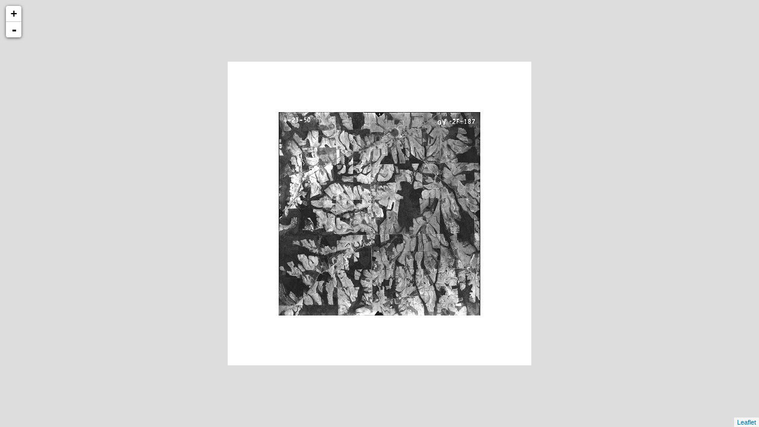

--- FILE ---
content_type: text/xml
request_url: http://cartweb.geography.ua.edu/lizardtech/iserv/calcrgn?cat=Special%20Topics&item=Aerials/Cullman/Cullman%20Simcoe%20South%201950.jp2&wid=1000&hei=900&rops=item(Name,Description),cat(Name,Description)&style=default/view.xsl&plugin=true
body_size: 1490
content:
<?xml version="1.0" encoding="UTF-8" standalone="no" ?>
<?xml-stylesheet type="text/xsl" href="http://cartweb.geography.ua.edu:80/lizardtech/iserv/getstyle?style=default/view.xsl"?>
<ImageServer host="cartweb.geography.ua.edu:80" licensestate="valid" path="lizardtech/iserv" version="9.5.0.4547" xmlns:LizardTech="http://www.lizardtech.com">

  <Request command="calcrgn">
    <Parameter name="hei">900</Parameter>
    <Parameter name="plugin">true</Parameter>
    <Parameter name="rops">item(Name,Description),cat(Name,Description)</Parameter>
    <Parameter name="style">default/view.xsl</Parameter>
    <Parameter name="wid">1000</Parameter>
    <Parameter name="cat">Special Topics</Parameter>
    <Parameter name="item">Aerials/Cullman/Cullman Simcoe South 1950.jp2</Parameter>
  </Request>

  <Response>
    <Catalog name="Special Topics">
      <Property name="Description">Prototype for Historical Maps.</Property>
      <Image bitspersample="8" colorspace="gs" ctime="Fri, 26 Feb 2021 23:50:21 GMT" height="2743" jpip="http://CARTWEB2.ua-net.ua.edu:9013/Special Topics/Aerials/Cullman/Cullman Simcoe South 1950.jp2" mtime="Fri, 12 Feb 2021 19:38:49 GMT" name="Cullman Simcoe South 1950.jp2" numlevels="8" parent="Aerials/Cullman" rgn="-0.2371913011,-0.1562158221,1.2371913011,1.1562158221" samplesperpixel="1" size="4082556" type="jp2" width="2713">
        <Property name="Name"/>
        <Property name="Description"/>
      </Image>
    </Catalog>
  </Response>

</ImageServer>
